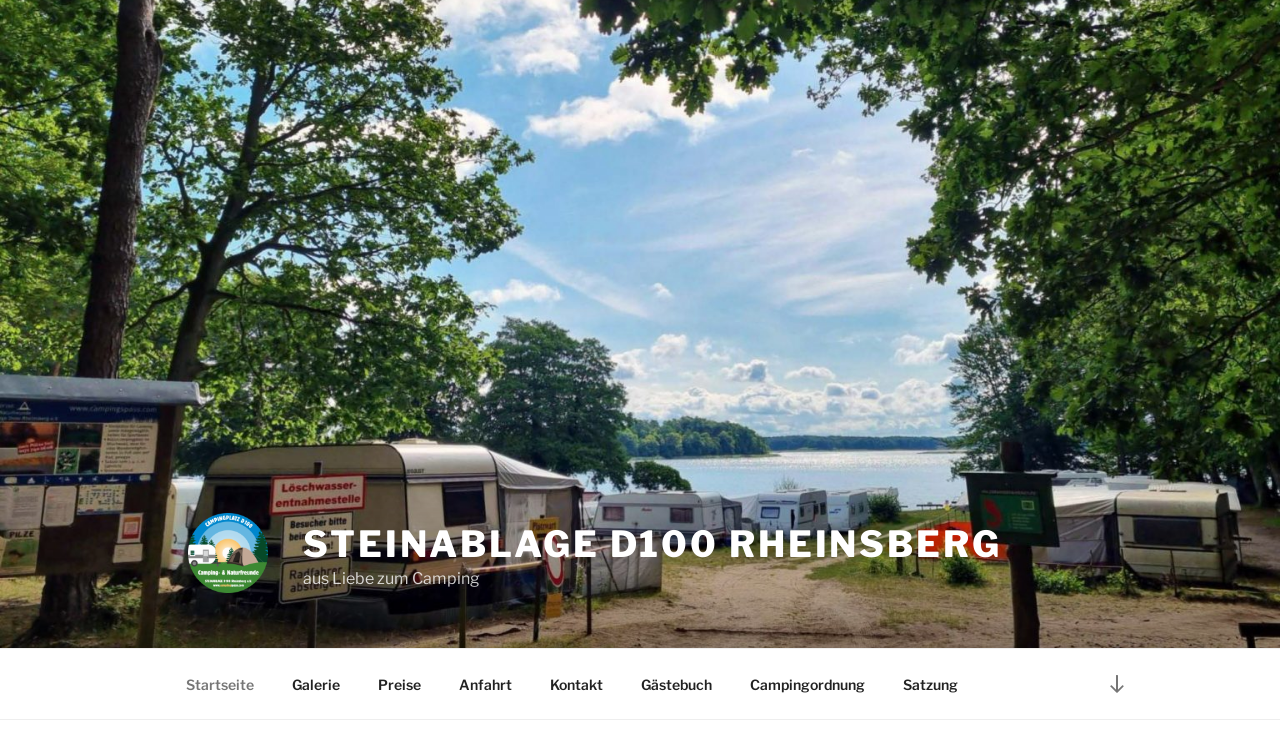

--- FILE ---
content_type: text/html; charset=UTF-8
request_url: https://campingspass.com/wp-admin/admin-ajax.php
body_size: 2
content:
40492.1fb5168d0b713bc7c7e071cff68ad234